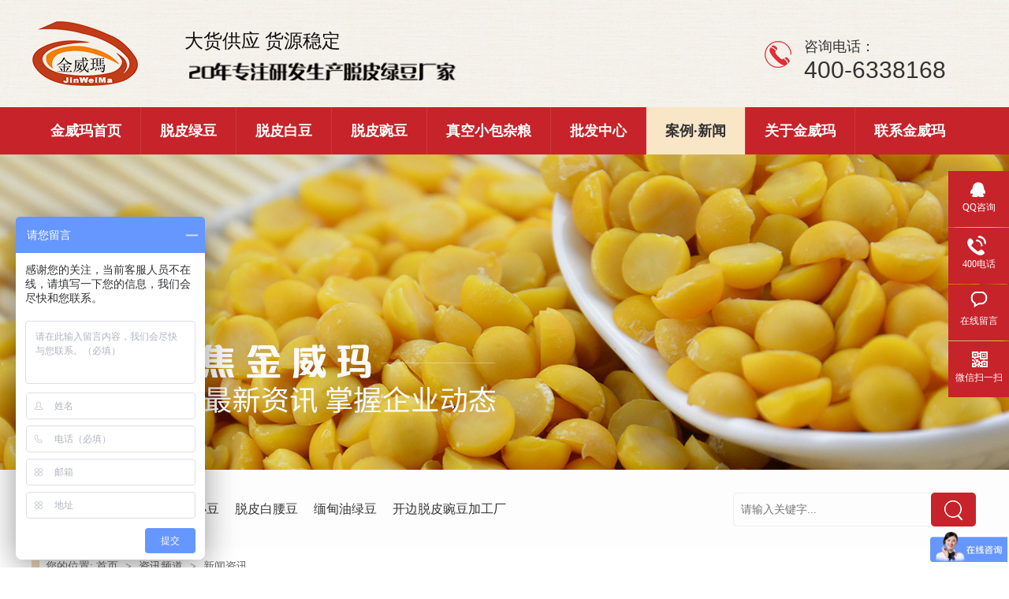

--- FILE ---
content_type: text/html
request_url: http://www.jly98.com/article/xwzx_0124.html
body_size: 5445
content:
<!DOCTYPE html><html lang="zh"><head data-base="/">
<meta http-equiv="Cache-Control" content="no-transform">
<meta http-equiv="Cache-Control" content="no-siteapp"> 
  <meta charset="UTF-8"> 
  <meta http-equiv="X-UA-Compatible" content="IE=edge"> 
  <meta name="renderer" content="webkit"> 
  <meta http-equiv="pragma" content="no-cache">
 <meta http-equiv="cache-control" content="no-cache,must-revalidate">
 <meta http-equiv="expires" content="Wed, 26 Feb 1997 08:21:57 GMT">
 <meta http-equiv="expires" content="0">
 <meta name="applicable-device" content="pc">
<title>进口绿豆,脱皮绿豆价格,脱皮豌豆开边,赤小豆加工厂-金威玛-第124页</title>
<meta name="keywords" content="进口绿豆,脱皮绿豆价格,脱皮豌豆开边,赤小豆加工厂">
<meta name="description" content="佛山市南海区金诺一农产品加工厂第一时间提供进口绿豆,脱皮绿豆,脱皮豌豆开边,赤小豆等产品的最新资讯、深度剖析重大产业事件,咨询电话:400-6338-168"><meta name="mobile-agent" content="format=html5;url=http://www.jly98.com/mobile/article/xwzx.html"><meta name="mobile-agent" content="format=xhtml;url=http://www.jly98.com/mobile/article/xwzx.html">
<link rel="alternate" media="only screen and (max-width:640px)" href="http://www.jly98.com/mobile/article/xwzx.html">
<script src="http://www.jly98.com/js/uaredirect.js" type="text/javascript"></script>
<script type="text/javascript">uaredirect("http://www.jly98.com/mobile/article/xwzx.html");</script>
<link rel="canonical" href="http://www.jly98.com/article/xwzx.html"> 
  <link href="http://www.jly98.com/css/reset.css" rel="stylesheet"> 
  <script src="http://www.jly98.com/js/nsw.pc.min.js"></script> 
  <link href="http://www.jly98.com/5a029dcb82ceaefc383bb9ae.css" rel="stylesheet">
  <meta name="baidu-site-verification" content="codeva-sCqgnLK7vy"> 
  <script>
var _hmt = _hmt || [];
(function() {
  var hm = document.createElement("script");
  hm.src="https://hm.baidu.com/hm.js?4d2992a17a53dc661bc95e1184cb8706";
  var s = document.getElementsByTagName("script")[0]; 
  s.parentNode.insertBefore(hm, s);
})();
</script> 
  <meta name="360-site-verification" content="0cf4fa44d214458d1da21a864efae52a">
 </head> 
 <body class="body-color"> 
  <div> 
 <div class="topWrap"> 
  <div class="header"> 
   <div class="topc"> 
    <h2 class="slide-left"><a href="http://www.jly98.com/"><img alt="金威玛" src="http://www.jly98.com/resource/images/f6d707a5422646309dd1437ef4e8349b_8.png" title="金威玛"></a> </h2> 
    <h3>大货供应 货源稳定<img alt="20年专注研发生产脱皮绿豆厂家" src="http://www.jly98.com/images/logo_w.png" title="20年专注研发生产脱皮绿豆厂家"></h3> 
    <div class="tel">
      咨询电话： 
     <span>400-6338168</span> 
    </div> 
   </div> 
   <div class="clear"></div> 
   <div class="nav menu"> 
    <ul> 
      
      <li class="cur"><a href="http://www.jly98.com/" title="金威玛首页">金威玛首页</a></li> 
      
      <li><a href="http://www.jly98.com/product/tpld.html" title="脱皮绿豆">脱皮绿豆</a></li> 
      
      <li><a href="http://www.jly98.com/product/tpbd.html" title="脱皮白豆">脱皮白豆</a></li> 
      
      <li><a href="http://www.jly98.com/product/tpwd.html" title="脱皮豌豆">脱皮豌豆</a></li> 
      
      <li><a href="http://www.jly98.com/product/zkxbzl.html" title="真空小包杂粮">真空小包杂粮</a></li> 
      
      <li><a href="http://www.jly98.com/product/" title="批发中心">批发中心</a></li> 
      
      <li><a href="http://www.jly98.com/article/" title="案例·新闻">案例·新闻</a></li> 
      
      <li><a href="http://www.jly98.com/helps/zjjwm.html" title="关于金威玛">关于金威玛</a></li> 
      
      <li><a href="http://www.jly98.com/helps/lxjwm.html" title="联系金威玛">联系金威玛</a></li> 
      
    </ul> 
   </div> 
  </div> 
 </div> 
  
</div> 
  <div> 
 <div class="ty-banner-1"> 
   
   <a href="http://www.jly98.com/product/" title="金威玛洞悉脱皮豆类最新资讯 掌握企业动态"> <img alt="金威玛洞悉脱皮豆类最新资讯 掌握企业动态" src="http://www.jly98.com/resource/images/330d604777a4408d811971b4079df13b_136.jpg" target="_blank" title="金威玛洞悉脱皮豆类最新资讯 掌握企业动态"> </a> 
    
   
   
   
 </div> 
</div> 
  <div> 
 <div class="ser_bj"> 
  <div class="search"> 
   <div class="s_inp01 fr"> 
    <input class="inp01" id="key" placeholder="请输入关键字..." type="text"> 
    <input class="inp02" onclick="searchInfo()" type="text"> 
   </div> 
   <p>热门关键词：<a alt="脱皮绿豆" href="http://www.jly98.com/product/tpld.html" target="_blank" title="脱皮绿豆">脱皮绿豆</a><a alt="赤小豆" href="http://www.jly98.com/product/hd.html" target="_blank" title="赤小豆">赤小豆</a><a alt="脱皮白腰豆" href="http://www.jly98.com/product/tpbd.html" target="_blank" title="脱皮白腰豆">脱皮白腰豆</a><a alt="缅甸油绿豆" href="http://www.jly98.com/product/ld.html" target="_blank" title="缅甸油绿豆">缅甸油绿豆</a><a alt="开边脱皮豌豆加工厂" href="http://www.jly98.com/product/tpwd.html" target="_blank" title="开边脱皮豌豆加工厂">开边脱皮豌豆加工厂</a></p> 
  </div> 
 </div> 
  
  
</div> 
  <div class="blk-main"> 
   <div class="blk plc"> 
 <!-- HTML --> 
 <div class="p12-curmbs-1" navcrumbs=""> 
  <b> 您的位置: </b> 
  <a href="http://www.jly98.com/"> 首页 </a> 
  <span> &gt; </span> 
   
   <i class=""> <a href="http://www.jly98.com/article/" target="_blank"> 资讯频道 </a> <span> &gt; </span> </i> 
   
   <i class=""> <a href="http://www.jly98.com/article/xwzx.html" target="_blank"> 新闻资讯 </a>  </i> 
   
 </div> 
 <!-- css --> 
  
  
</div> 
   <div class="clear"></div> 
   <div class="blk-xs fl"> 
    <div class="fdh-01 blk"> 
 <div class="fdh-01-tit"> 
  <h3>金威玛资讯中心</h3> 
 </div> 
 <div class="fdh-01-nav" navvicefocus1=""> 
   
   <div class="fdh-01-nav-one"> 
    <h3><a href="http://www.jly98.com/article/khal.html" target="_blank" title="客户案例"> 客户案例 </a></h3> 
    <dl style="display:none;"> 
     <!-- 2级 --> 
      
      <dt> 
       <a href="http://www.jly98.com/articles/jwmtpl.html" target="_blank" title="万利园"> 万利园 </a> 
      </dt> 
       
      
      <dt> 
       <a href="http://www.jly98.com/articles/yjjwmt.html" target="_blank" title="友臣"> 友臣 </a> 
      </dt> 
       
      
      <dt> 
       <a href="http://www.jly98.com/articles/jwmldj.html" target="_blank" title="皇中皇"> 皇中皇 </a> 
      </dt> 
       
      
      <dt> 
       <a href="http://www.jly98.com/articles/wjwmtp.html" target="_blank" title="咀香园"> 咀香园 </a> 
      </dt> 
       
      
      <dt> 
       <a href="http://www.jly98.com/articles/jwmldj4608.html" target="_blank" title="食品包装厂"> 食品包装厂 </a> 
      </dt> 
       
      
      <dt> 
       <a href="http://www.jly98.com/articles/jwmhdq.html" target="_blank" title="莲香楼"> 莲香楼 </a> 
      </dt> 
       
      
    </dl> 
   </div> 
   
   <div class="fdh-01-nav-one"> 
    <h3><a href="http://www.jly98.com/article/xwzx.html" target="_blank" title="新闻资讯"> 新闻资讯 </a></h3> 
    <dl style="display:none;"> 
     <!-- 2级 --> 
      
      <dt> 
       <a href="http://www.jly98.com/article/gsxw.html" target="_blank" title="公司新闻"> 公司新闻 </a> 
      </dt> 
       
      
      <dt> 
       <a href="http://www.jly98.com/article/xydt.html" target="_blank" title="行业动态"> 行业动态 </a> 
      </dt> 
       
      
    </dl> 
   </div> 
   
   <div class="fdh-01-nav-one"> 
    <h3><a href="http://www.jly98.com/article/cjwd.html" target="_blank" title="常见问答"> 常见问答 </a></h3> 
     
   </div> 
   
 </div> 
 <div class="clear"></div> 
  
  
</div> 
    <div class="blk p6-order-form-1-add "> 
 <div class=""> 
  <div class="fdh-01-tit"> 
   <h3> 联系金威玛 </h3> 
  </div> 
  <ul> 
   <!--<li class="li01" th:if="${not #strings.isEmpty(enterprise.contactPhoneNumber)}"><span contactphonenumber="" th:text="${enterprise?enterprise.contactPhoneNumber:''}">15889600584</span></li> --> 
   <li>咨询电话： <span fixedphonenum="">18028199906</span></li> 
    
   <li>传真：<span fax="">0757-85552728</span></li> 
   <li>QQ：<span qq="">2376089315</span></li> 
   <li>邮箱：<span> <a contactemail="" href="mailto:nhjinweima@163.com">nhjinweima@163.com</a></span></li> 
   <li>地址：<span address="">佛山市南海区狮山镇 321国道兴泰建筑木料市场F区27号</span></li> 
  </ul> 
 </div> 
 <!-- CSS --> 
  
</div> 
   </div> 
   <div class="blk-sm fr"> 
    <div class="xgzx-01"> 
 <dl> 
  <dt> 
   <a href="http://www.jly98.com/articles/xzjwml.html" target="_blank" title="选择金威玛绿豆，品味自然与本真">选择金威玛绿豆，品味自然与本真 </a> 
   <span> 头条 </span> 
  </dt> 
  <dd> 
   <div class="xgzx-01-desc">
     当您为家人挑选食材时，一粒绿豆的背后，是对食物本源与餐桌安心的考量。金威玛绿豆，希望成为您这份安心选择中的一个答案。 
   </div> 
   <div class="xgzx-01-deta"> 
    <a href="http://www.jly98.com/articles/xzjwml.html" target="_blank" title="选择金威玛绿豆，品味自然与本真"> 详情 </a> 
   </div> 
  </dd> 
 </dl> 
  
</div> 
    <div class="zxlb-1n-ts-01"> 
  
 <div class="zxlb-1n-ts-01-list"> 
   
   <dl> 
    <dt> 
     <a href="http://www.jly98.com/articles/d2025n.html" target="_blank" title="到2025年，农作物耕种收综合机械化率达到75%"><img alt="到2025年，农作物耕种收综合机械化率达到75%" src="http://www.jly98.com/resource/images/f102534dd39846058e37eb37b4e4569f_3.jpg" title="到2025年，农作物耕种收综合机械化率达到75%"></a> 
    </dt> 
    <dd> 
     <h4><a href="http://www.jly98.com/articles/d2025n.html" target="_blank" title="到2025年，农作物耕种收综合机械化率达到75%"> 到2025年，农作物耕种收综合机械化率达到75% </a></h4> 
     <div class="zxlb-1n-ts-01-list-desc">近日，农业农村部印发《“十四五”全国农业机械化发展规划》（以下简称《规划》），明确到2025年，全国农机总动力稳定在11…</div> 
     <div class="zxlb-1n-ts-01-list-deta"> 
      <a href="http://www.jly98.com/articles/d2025n.html" target="_blank" title="到2025年，农作物耕种收综合机械化率达到75%"> 了解详情 </a> 
     </div> 
    </dd> 
   </dl> 
   
   <dl> 
    <dt> 
     <a href="http://www.jly98.com/articles/jknync.html" target="_blank" title="加快农业农村现代化进程，推动农业科技现代化"><img alt="加快农业农村现代化进程，推动农业科技现代化" src="http://www.jly98.com/resource/images/4c86b99552f8453c80299bf3c551b954_3.jpg" title="加快农业农村现代化进程，推动农业科技现代化"></a> 
    </dt> 
    <dd> 
     <h4><a href="http://www.jly98.com/articles/jknync.html" target="_blank" title="加快农业农村现代化进程，推动农业科技现代化"> 加快农业农村现代化进程，推动农业科技现代化 </a></h4> 
     <div class="zxlb-1n-ts-01-list-desc">农业科技现代化是以科学上的重大突破为先导，来推动农业领域相关技术取得一系列的重大发明与创造、实现技术体系的升级换代，形成…</div> 
     <div class="zxlb-1n-ts-01-list-deta"> 
      <a href="http://www.jly98.com/articles/jknync.html" target="_blank" title="加快农业农村现代化进程，推动农业科技现代化"> 了解详情 </a> 
     </div> 
    </dd> 
   </dl> 
   
   <dl> 
    <dt> 
     <a href="http://www.jly98.com/articles/nyncbj8154.html" target="_blank" title="农业农村部：积极推动智慧农业和数字乡村建设"><img alt="农业农村部：积极推动智慧农业和数字乡村建设" src="http://www.jly98.com/resource/images/4c86b99552f8453c80299bf3c551b954_3.jpg" title="农业农村部：积极推动智慧农业和数字乡村建设"></a> 
    </dt> 
    <dd> 
     <h4><a href="http://www.jly98.com/articles/nyncbj8154.html" target="_blank" title="农业农村部：积极推动智慧农业和数字乡村建设"> 农业农村部：积极推动智慧农业和数字乡村建设 </a></h4> 
     <div class="zxlb-1n-ts-01-list-desc">近年来，农业农村部积极推动把智慧农业和数字乡村建设作为乡村振兴战略、国家信息化发展战略的重要组成部分，统筹部署实施。组织…</div> 
     <div class="zxlb-1n-ts-01-list-deta"> 
      <a href="http://www.jly98.com/articles/nyncbj8154.html" target="_blank" title="农业农村部：积极推动智慧农业和数字乡村建设"> 了解详情 </a> 
     </div> 
    </dd> 
   </dl> 
   
   <dl> 
    <dt> 
     <a href="http://www.jly98.com/articles/zgxgym1325.html" target="_blank" title="中国新冠疫苗成为玻利维亚使用最多的疫苗"><img alt="中国新冠疫苗成为玻利维亚使用最多的疫苗" src="http://www.jly98.com/resource/images/0e90a7d5009440619178616d494647e0_3.jpg" title="中国新冠疫苗成为玻利维亚使用最多的疫苗"></a> 
    </dt> 
    <dd> 
     <h4><a href="http://www.jly98.com/articles/zgxgym1325.html" target="_blank" title="中国新冠疫苗成为玻利维亚使用最多的疫苗"> 中国新冠疫苗成为玻利维亚使用最多的疫苗 </a></h4> 
     <div class="zxlb-1n-ts-01-list-desc">12月26日，由中国政府捐赠的300万剂中国国药(Sinopharm)新冠疫苗运抵玻利维亚，中国国药新冠疫苗成为玻利维亚…</div> 
     <div class="zxlb-1n-ts-01-list-deta"> 
      <a href="http://www.jly98.com/articles/zgxgym1325.html" target="_blank" title="中国新冠疫苗成为玻利维亚使用最多的疫苗"> 了解详情 </a> 
     </div> 
    </dd> 
   </dl> 
   
   <dl> 
    <dt> 
     <a href="http://www.jly98.com/articles/ssxczx.html" target="_blank" title="实施乡村振兴战略，实现农业农村现代化"><img alt="实施乡村振兴战略，实现农业农村现代化" src="http://www.jly98.com/resource/images/acaa73d76eb9495abfaaeb64ab6ee535_3.jpg" title="实施乡村振兴战略，实现农业农村现代化"></a> 
    </dt> 
    <dd> 
     <h4><a href="http://www.jly98.com/articles/ssxczx.html" target="_blank" title="实施乡村振兴战略，实现农业农村现代化"> 实施乡村振兴战略，实现农业农村现代化 </a></h4> 
     <div class="zxlb-1n-ts-01-list-desc">民族要复兴，乡村必振兴。实施乡村振兴战略，是党的十九大作出的重大决策部署，以“产业兴旺、生态宜居、乡风文明、治理有效、生…</div> 
     <div class="zxlb-1n-ts-01-list-deta"> 
      <a href="http://www.jly98.com/articles/ssxczx.html" target="_blank" title="实施乡村振兴战略，实现农业农村现代化"> 了解详情 </a> 
     </div> 
    </dd> 
   </dl> 
   
 </div> 
 <div class="clear"></div> 
  
</div> 
    <div class="p12-pagination-1 g blk"> 
 <div class="p12-pagination-1-main"> 
  <a class="page_first" href="http://www.jly98.com/article/xwzx.html">首页</a><a class="page_pre" href="http://www.jly98.com/article/xwzx_0123.html">上一页</a><a href="http://www.jly98.com/article/xwzx_0123.html">123</a><a class="page_curr">124</a><a href="http://www.jly98.com/article/xwzx_0125.html">125</a><a class="page_next" href="http://www.jly98.com/article/xwzx_0125.html">下一页</a><a class="page_last" href="http://www.jly98.com/article/xwzx_0223.html">末页</a> 
 </div> 
 <div class="clear"></div> 
</div> 
   </div> 
   <div class="clear"></div> 
  </div> 
  <div> 
 <div class="fc_bj"> 
  <div class="footWrap"> 
   <div class="footer"> 
    <div class="fnav"> 
      
      <a href="http://www.jly98.com/helps/zjjwm.html" title="关于金威玛">关于金威玛</a> 
      
      <a href="http://www.jly98.com/product/tpld.html" title="脱皮绿豆">脱皮绿豆</a> 
      
      <a href="http://www.jly98.com/product/tpbd.html" title="脱皮白豆">脱皮白豆</a> 
      
      <a href="http://www.jly98.com/product/tpwd.html" title="脱皮豌豆">脱皮豌豆</a> 
      
      <a href="http://www.jly98.com/product/" title="批发中心">批发中心</a> 
      
      <a href="http://www.jly98.com/article/" title="案例·新闻">案例·新闻</a> 
      
      <a href="http://www.jly98.com/sitemap.html" target="_blank" title="网站地图">网站地图</a> 
      
      <a href="http://www.jly98.com/helps/lxjwm.html" title="联系金威玛">联系金威玛</a> 
      
    </div> 
    <div class="fwz fl"> 
     <em>佛山市南海区金诺一农产品加工厂</em>版权所有 
     <br> 
     <em>全国服务热线：400-6338168</em>传真号码 :0757-85552728 
     <br> 
     <em>E-Mail :nhjinweima@163.com</em>QQ号码 :2376089315 
     <br> 公司地址：佛山市南海区狮山镇 321国道兴泰建筑木料市场F区27号 
     <br> 备案号： <a href="https://beian.miit.gov.cn/#/Integrated/index" rel="nofollow" target="_blank">粤ICP备17127926号</a> 
     <i></i>技术支持： 
     <a href="http://www.nsw88.com/" target="_blank">牛商股份</a> 
     <i></i>百度统计 
    </div> 
    <div class="fcode fr"> 
     <p><img alt="金诺一" src="http://www.jly98.com/resource/images/f6d707a5422646309dd1437ef4e8349b_23.jpg" title="金诺一"><em>微信公众号二维码</em></p> 
     <p><img alt="金诺一" src="http://www.jly98.com/resource/images/f6d707a5422646309dd1437ef4e8349b_24.jpg" title="金诺一"><em>金威玛手机二维码</em></p> 
    </div> 
    <div class="clear"></div> 
    <div class="flogo"> 
     <a href="http://www.jly98.com/"><img alt="金威玛" src="http://www.jly98.com/resource/images/f6d707a5422646309dd1437ef4e8349b_13.png" title="金威玛"></a> 
    </div> 
   </div> 
  </div> 
 </div> 
  
</div> 
  <div class="client-2"> 
 <ul id="client-2"> 
  <li class="my-kefu-qq"> 
   <div class="my-kefu-main"> 
    <div class="my-kefu-left"> 
     <a class="online-contact-btn" href="http://wpa.qq.com/msgrd?v=3&amp;uin=2376089315&amp;site=qq&amp;menu=yes" qq="" target="_blank"> <i></i> <p> QQ咨询 </p> </a> 
    </div> 
    <div class="my-kefu-right"></div> 
   </div> </li> 
  <li class="my-kefu-tel"> 
   <div class="my-kefu-tel-main"> 
    <div class="my-kefu-left"> 
     <i></i> 
     <p> 400电话 </p> 
    </div> 
    <div class="my-kefu-tel-right" phone400="">400-6338168</div> 
   </div> </li> 
  <li class="my-kefu-liuyan"> 
   <div class="my-kefu-main"> 
    <div class="my-kefu-left"> 
     <a href="http://www.jly98.com/Tools/leaveword.html" target="_blank" title="在线留言"> <i></i> <p> 在线留言 </p> </a> 
    </div> 
    <div class="my-kefu-right"></div> 
   </div> </li> 
  <li class="my-kefu-weixin"> 
   <div class="my-kefu-main"> 
    <div class="my-kefu-left"> 
     <i></i> 
     <p> 微信扫一扫 </p> 
    </div> 
    <div class="my-kefu-right"> 
    </div> 
    <div class="my-kefu-weixin-pic"> 
     <img src="http://www.jly98.com/resource/images/f6d707a5422646309dd1437ef4e8349b_23.jpg"> 
    </div> 
   </div> </li> 
   
  <li class="my-kefu-ftop"> 
   <div class="my-kefu-main"> 
    <div class="my-kefu-left"> 
     <a href="javascript:;"> <i></i> <p> 返回顶部 </p> </a> 
    </div> 
    <div class="my-kefu-right"> 
    </div> 
   </div> </li> 
 </ul> 
  
  
</div> 
  <script src="http://www.jly98.com/js/public.js"></script> 
  <script src="http://www.jly98.com/5a029dcb82ceaefc383bb9ae.js" type="text/javascript"></script>
 
<script>  var sysBasePath = null ;var projPageData = {};</script><script>(function(){var bp = document.createElement('script');
var curProtocol = window.location.protocol.split(':')[0];
if (curProtocol === 'https')
{ bp.src='https://zz.bdstatic.com/linksubmit/push.js'; }
else
{ bp.src='http://push.zhanzhang.baidu.com/push.js'; }
var s = document.getElementsByTagName("script")[0];
s.parentNode.insertBefore(bp, s);
})();</script><script src="http://www.jly98.com/js/ab77b6ea7f3fbf79.js" type="text/javascript"></script>
<script type="application/ld+json">
{"@content":"https://ziyuan.baidu.com/contexts/cambrian.jsonld","@id":"http://www.jly98.com/article/xwzx_0124.html","appid":"","title":"进口绿豆,脱皮绿豆价格,脱皮豌豆开边,赤小豆加工厂-金威玛-第124页","images":[],"description":"","pubDate":"2017-11-08T14:26:00","upDate":"2026-01-22T17:12:32","lrDate":"2017-11-08T14:26"}
</script></body></html>

--- FILE ---
content_type: text/css
request_url: http://www.jly98.com/5a029dcb82ceaefc383bb9ae.css
body_size: 2696
content:

    i , em{font-style: normal;}
    .topWrap{ height:196px; overflow:hidden; background:url(images/t_bj.jpg) no-repeat center 0;}
    .topWrap .header{ width:1200px;height:196px;position: relative; margin:0 auto; font-family: "Microsoft YaHei";}
    .topc{height:136px; overflow: hidden;}
    .topWrap h2{ width:140px; float:left; height:90px; overflow:hidden;float: left;margin-top: 24px;}
    .topWrap h2 img{ display:block; width:140px;height:90px;}
    .topWrap h3{ margin:32px 0 0 54px ;width:410px; overflow:hidden; float:left; font-size: 24px; color:#0d0d0d; line-height: 40px;font-weight: normal;}
    .topWrap h3 img{display: block; width:350px; height:40px;}
    .tel{width:220px; float: right; font-size:18px; color:#333333; line-height: 30px;background: url(images/tel.png) no-repeat 0 8px; margin-top:44px; height:65px; padding-left: 50px;}
    .tel span{display: block; font-family: Arial; font-size: 30px;}
    .nav{height:60px; overflow:hidden;}
    .nav li{ font-size: 18px; height:60px;  float: left;border-right: 1px solid #cd3941;-webkit-box-sizing: border-box; -moz-box-sizing: border-box;  box-sizing: border-box; }
    .nav li a{ display:inline-block; padding:0 24px;font-weight: bold; color:#fff;height:60px; line-height: 60px;}
    .nav li a:hover,.nav .cur a{  text-decoration: none;background:#f9e6c7;color:#333333;}
    .nav li:last-child{border-right: 0;}
    
    

        .ty-banner-1 {
            overflow: hidden;
            line-height: 0;
            text-align:center;
        }
        .ty-banner-1 img{
            visibility: hidden;
        }
        .ty-banner-1 img.show{
            visibility: visible;
        }
    

        .ser_bj{height:100px; background:url(images/s_bj.gif) repeat-y; overflow: hidden;}
        .search{width:1200px;height:100px;margin: 0 auto ;overflow: hidden;}
        .search p{ overflow: hidden;  width:740px;line-height: 100px; font-size: 16px; color:#333333;font-family:"Microsoft Yahei"; float: left;}
        .search p a{display: inline-block;padding:0 10px;color:#333333;}
        .s_inp01{width:310px; height:43px; margin-top:29px; overflow: hidden; float: right;}
        .inp01{width:241px;height:43px;line-height:43px;background:url(images/s.gif) no-repeat;border:0;color:#9b9b9b;font-size:14px;padding-left:10px; float: left;font-family:"Microsoft Yahei"; float: left;}
        .inp02{background:url(images/ss.gif) no-repeat;width:57px;height:43px;border:0; float: left;}
    

        .p12-curmbs-1 {
            font-size: 14px;
            border-bottom: 1px dashed #dcdcdc;
        }
        .p12-curblock{
            display: none;
        }
        .p12-curmbs-1 b {
            border-left: 10px solid #f1dab8;
            font-weight: normal;
            padding-left: 8px;
        } 
        .p12-curmbs-1 i {
            font-style: normal;
        }
        
        .p12-curmbs-1 span {
            font-family: '宋体';
            padding: 0 5px;
            height: 46px;
            line-height: 46px;
        }
    

        .fdh-01-tit {
            background: #c7232a;
            height: 80px;
        }
        
        .fdh-01-tit h3 {
            height: 77px;
            font-size: 24px;
            font-weight: normal;
            line-height: 77px;
            color: #fff;
            border-bottom: 1px solid #fff;
            text-align: center;
        }
        
        .fdh-01-tit h3 span {
            font-size: 14px;
            text-transform: uppercase;
        }
        
        .fdh-01-nav-one h3 {
            height: 50px;
            line-height: 50px;
            background: url(images/ico0.png) no-repeat 203px center #f1dab8;
            margin-bottom: 2px;
        }
        
        .fdh-01-nav-one h3 a {
            display: block;
            font-size: 18px;
            font-weight: normal;
            margin-right: 40px;
            margin-left: 38px;
            color: #333;
        }
        
        .fdh-01-nav-one h3.sidenavcur,
        .fdh-01-nav-one h3:hover {
            background: url(images/p14-icon2.png) no-repeat right center  #c7232a;
        }
        .fdh-01-nav-one h3.sidenavcur a,
        .fdh-01-nav-one h3:hover a {
           color:#fff;
        }
        .fdh-01-nav dl {
            padding: 2px 0 4px;
        }
        
        .fdh-01-nav dt {
            height: 50px;
            font-size: 16px;
            line-height: 50px;
            padding-left: 54px;
            padding-right: 40px;
            margin-bottom: 1px;
            background: #ececec;
            position: relative;
        }
        
        .fdh-01-nav dt:after {
            content: "";
            width: 8px;
            height: 8px;
            border: 2px solid #b8b8b8;
            border-style: solid solid none none;
            position: absolute;
            top: 50%;
            right: 32px;
            margin-top: -4px;
            -webkit-transform: rotate(45deg);
            -moz-transform: rotate(45deg);
            -ms-transform: rotate(45deg);
            -o-transform: rotate(45deg);
            transform: rotate(45deg);
        }
        
        .fdh-01-nav dt.sidenavcur:after,
        .fdh-01-nav dt:hover:after {
            border-color:  #c7232a;
        }
        
        .fdh-01-nav dt.sidenavcur a,
        .fdh-01-nav dt:hover a {
            color:  #c7232a;
        }
        
        .fdh-01-nav dd {
            border: 1px solid #ececec;
            border-bottom: 0;
        }
        
        .fdh-01-nav p {
            height: 50px;
            font-size: 14px;
            line-height: 50px;
            padding-left: 72px;
            padding-right: 40px;
            border-bottom: 1px solid #ececec;
            background: #fff;
            position: relative;
        }
        
        .fdh-01-nav p.sidenavcur a,
        .fdh-01-nav p:hover a {
            color:  #c7232a;
        }
        
        .fdh-01-nav p.sidenavcur:after,
        .fdh-01-nav p:hover:after {
            background: #f1dab8;
        }
        
        .fdh-01-nav a {
            display: block;
            overflow: hidden;
            text-overflow: ellipsis;
            white-space: nowrap;
        }
    

        .p6-order-form-1 {
            margin-bottom: 20px;
            overflow: hidden;
        } 
       
.p6-order-form-1-add {
           border:1px solid  #eee;
            overflow: hidden;
        
        } 
.p6-order-form-1-add h3 {
            height: 77px;
            line-height:77px;
            font-size: 24px;
            color: #fff;
        } 
       .p6-order-form-1-add  ul { padding:20px;}
.p6-order-form-1-add li {
            font-size: 14px;
            line-height: 34px;
            color: #666;
               }
        .p6-order-form-1-add li.li01 {    font-size: 20px;
    line-height: 42px;
    color: #c30101;}
    

        .xgzx-01 {
            padding: 36px 22px 46px 85px;
            background: #fff;
            border: 1px dashed #cacaca;
            margin-bottom: 20px;
        }
        
        .xgzx-01 dt {
            position: relative;
            height: 30px;
            font-size: 18px;
            line-height: 30px;
            margin-bottom: 16px;
        }
        
        .xgzx-01 dt a {
            color: #333;
        }
        
        .xgzx-01 dt span {
            display: block;
            width: 60px;
            height: 30px;
            font-size: 18px;
            line-height: 30px;
            text-align: center;
            color: #fff;
            position: absolute;
            top: 0;
            left: -65px;
            background: #c7232a;
        }
        
        .xgzx-01-desc {
            height: 72px;
            font-size: 14px;
            line-height: 24px;
            color: #666;
            overflow: hidden;
        }
        
        .xgzx-01-deta {
            width: 60px;
            float: right;
            padding-left: 20px;
            background: url(images/p14-icon21.png) no-repeat left center;
        }
        
        .xgzx-01-deta a {
            display: block;
            color: #c7232a;
        }
    

        .zxlb-1n-ts-01-list dl {
            border: 1px solid #dedede;
            width: 100%;
            margin-bottom: 15px;
            padding: 22px 0 22px;
            background: #fff;
            display: inline-block;
        }
        
        .zxlb-1n-ts-01-list dl:hover {
            border-color: #c7232a;
        }
        
        .zxlb-1n-ts-01-list dt {
            width: 35%;
            float: left;
            margin-left: 22px;
            margin-right: 5.5%;
        }
        
        .zxlb-1n-ts-01-list dt img {
            width: 100%;
            margin: 0 auto;
            display: block;
        }
        
        .zxlb-1n-ts-01-list dd {
            width: 54%;
            float: left; 
        }
        
        .zxlb-1n-ts-01-list dd h4 {
            height: 40px;
            font-weight: normal;
            font-size: 18px;
            color: #154c64;
            line-height: 40px;
            margin-bottom: 5px;
        }
        
        .zxlb-1n-ts-01-list h4 a {
            display: block;
            color: #4b4a4a;
            overflow: hidden;
            text-overflow: ellipsis;
            white-space: nowrap;
        }
        
        .zxlb-1n-ts-01-list dl:hover h4 a {
            color: #c7232a;
        }
        
        .zxlb-1n-ts-01-list-desc {
            max-height: 72px;
            font-size: 14px;
            line-height: 24px;
            color: #797979;
            margin-bottom: 28px;
            overflow: hidden;
        }
        
        .zxlb-1n-ts-01-list-deta {
            float: right;
            width: 134px;
            height: 40px;
            display: inline-block;
            border: 1px solid #aaa;
            font-size: 16px;
            line-height: 40px;
            text-align: center;
        }
        
        .zxlb-1n-ts-01-list dl:hover .zxlb-1n-ts-01-list-deta {
            background: #c7232a;
            border-color: #c7232a;
        }
        
        .zxlb-1n-ts-01-list dl:hover .zxlb-1n-ts-01-list-deta a {
            color: #fff;
        }
    

        i,em{font-style: normal;}
        .footWrap{background: url(images/f_bj.jpg) no-repeat center 138px;height:450px;overflow:hidden;font-family:"Microsoft Yahei"; position: relative; z-index: 9;}
        .fc_bj{background: url(images/link_bj.jpg) repeat-y center 0px}
        .footer{height:450px;width:1200px;margin: 0 auto; overflow:hidden;position: relative;}
        .flogo{position: absolute; top:0;left: 522px;width:150px;height:110px;overflow: hidden;}
        .flogo img{width:150px;height:110px;}
        .fnav{height:138px;overflow: hidden;  text-align: center;}
        .fnav a{display: inline-block; font-size: 18px; line-height: 40px; color:#333333; line-height: 125px;padding:0 25px;font-weight: bold;}
        .fnav a:nth-child(4){padding-right: 155px;}
        .fwz{ width:750px; float: left;margin-top: 64px; font-size: 18px;line-height: 34px; color:#f4eeea; overflow: hidden;}
        .fwz a{color:#fff;}
        .fwz em{display: inline-block;width:350px;}
        .fwz i{display: inline-block;padding:0 10px;}
        .fcode{width:410px; float: right;overflow: hidden;margin-top: 81px;}
        .fcode p{float: left;width:165px; margin-left: 37px; overflow: hidden;background:url(images/code_bj.jpg) no-repeat center 0;}
        .fcode p img{display: block;width:114px; height:114px; margin: 27px auto;}
        .fcode p em{display: block;line-height: 40px;text-align: center; font-size: 14px; color:#fff;}
    

        .client-2 {
            position: fixed;
            right: -170px;
            top: 50%;
            z-index: 900;
        }
        
        .client-2 li a {
            text-decoration: none;
        }
        .client-2 li {
            margin-top: 1px;
            clear: both;
            height: 71px;
            position: relative;
        }
        
        .client-2 li i {
            background: url(images/fx.png) no-repeat;
            display: block;
            width: 30px;
            height: 27px;
            margin: 0px auto;
            text-align: center;
        }
        
        .client-2 li p {
            height: 20px;
            font-size: 12px;
            line-height: 20px;
            overflow: hidden;
            text-align: center;
            color: #fff;
        }
        
        .client-2 .my-kefu-qq i {
            background-position: 4px 5px;
        }
        
        .client-2 .my-kefu-tel i {
            background-position: 0 -21px;
        }
        
        .client-2 .my-kefu-liuyan i {
            background-position: 4px -53px;
        }
        
        .client-2 .my-kefu-weixin i {
            background-position: -34px 4px;
        }
        
        .client-2 .my-kefu-weibo i {
            background-position: -30px -22px;
        }
        
        .client-2 .my-kefu-ftop {
            display: none;
        }
        
        .client-2 .my-kefu-ftop i {
            width: 33px;
            height: 35px;
            background-position: -27px -51px;
        }
        
        .client-2 .my-kefu-left {
            float: left;
            width: 77px;
            height: 47px;
            position: relative;
        }
        
        .client-2 .my-kefu-tel-right {
            font-size: 16px;
            color: #fff;
            float: left;
            height: 24px;
            line-height: 22px;
            padding: 0 15px;
            border-left: 1px solid #fff;
            margin-top: 14px;
        }
        
        .client-2 .my-kefu-right {
            width: 20px;
        }
        
        .client-2 .my-kefu-tel-main {
            background: #c7232a;
            color: #fff;
            height: 56px;
            width: 247px;
            padding:9px 0 6px;
            float: left;
        }
        
        .client-2 .my-kefu-main {
            background: #c7232a;
            width: 97px;
            height: 56px;
            position: relative;
            padding:9px 0 6px;
            float: left;
        }
        
        .client-2 .my-kefu-weixin-pic {
            position: absolute;
            left: -130px;
            top: -24px;
            display: none;
            z-index: 333;
        }
        
        .my-kefu-weixin-pic img {
            width: 115px;
            height: 115px;
        }
    
